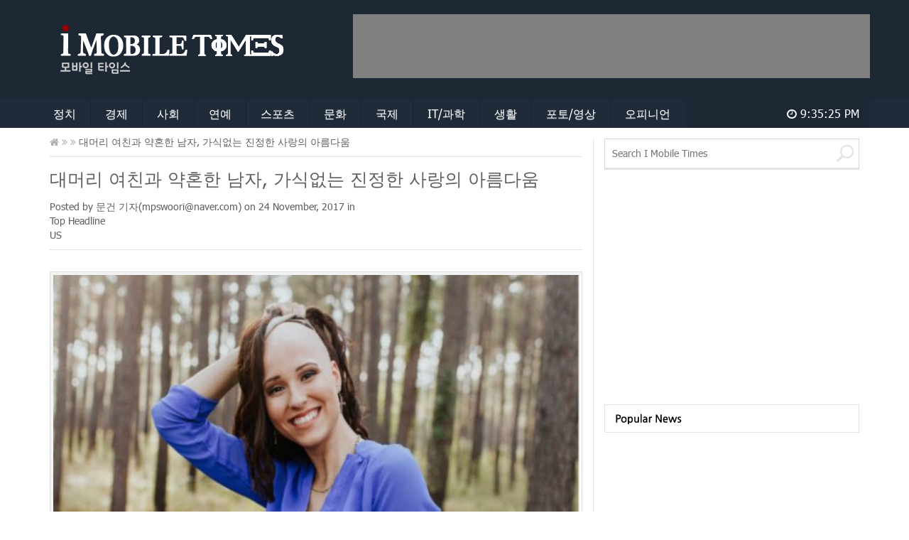

--- FILE ---
content_type: text/html; charset=UTF-8
request_url: http://www.imobiletimes.com/2017/11/24/%EB%8C%80%EB%A8%B8%EB%A6%AC-%EC%97%AC%EC%B9%9C%EA%B3%BC-%EC%95%BD%ED%98%BC%ED%95%9C-%EB%82%A8%EC%9E%90-%EA%B0%80%EC%8B%9D%EC%97%86%EB%8A%94-%EC%A7%84%EC%A0%95%ED%95%9C-%EC%82%AC%EB%9E%91%EC%9D%98/
body_size: 14390
content:
<!doctype html>
<html lang="en-US">
<head>
	<meta charset="UTF-8">
	<!--<meta name="viewport" content="width=device-width, initial-scale=1">-->
	<meta name="viewport" content="width=1170">
	<title>대머리 여친과 약혼한 남자, 가식없는 진정한 사랑의 아름다움 | IMobileTimes</title> 
	<meta name="google-site-verification" content="y-L2RYCSuoWixZ2-uDFXR_XzPhjvINfcMc_912Ntb-U" />
	<link rel="stylesheet" type="text/css" href="http://www.imobiletimes.com/wp-content/themes/dailynews/css/bootstrap.min.css">
	<link rel="stylesheet" type="text/css" href="http://www.imobiletimes.com/wp-content/themes/dailynews/css/bootstrap-theme.min.css">
	<link rel="stylesheet" type="text/css" href="http://www.imobiletimes.com/wp-content/themes/dailynews/css/font-awesome.min.css">
	<link rel="stylesheet" type="text/css" href="http://www.imobiletimes.com/wp-content/themes/dailynews/css/style.css?date=180423">
	<meta name="naver-site-verification" content="487f8b08fa40221b5a64e4f4c2c89fbf4c65b4d2"/>
	<link rel="shortcut icon" href="http://www.imobiletimes.com/wp-content/uploads/2018/04/favicon.jpg" >	<script type="text/javascript">
	<!--
		function init ( ){
			timeDisplay = document.createTextNode ( "" );
			document.getElementById("clock").appendChild ( timeDisplay );
		}

		function updateClock ( ){
			var currentTime = new Date ( );

			var currentHours = currentTime.getHours ( );
			var currentMinutes = currentTime.getMinutes ( );
			var currentSeconds = currentTime.getSeconds ( );

			// Pad the minutes and seconds with leading zeros, if required
			currentMinutes = ( currentMinutes < 10 ? "0" : "" ) + currentMinutes;
			currentSeconds = ( currentSeconds < 10 ? "0" : "" ) + currentSeconds;

			// Choose either "AM" or "PM" as appropriate
			var timeOfDay = ( currentHours < 12 ) ? "AM" : "PM";

			// Convert the hours component to 12-hour format if needed
			currentHours = ( currentHours > 12 ) ? currentHours - 12 : currentHours;

			// Convert an hours component of "0" to "12"
			currentHours = ( currentHours == 0 ) ? 12 : currentHours;

			// Compose the string for display
			var currentTimeString = currentHours + ":" + currentMinutes + ":" + currentSeconds + " " + timeOfDay;

			// Update the time display
			document.getElementById("clock").firstChild.nodeValue = currentTimeString;
		}
		WebFontConfig = {
		custom: {
			families: ['Nanum Gothic'],
			urls: ['https://fonts.googleapis.com/earlyaccess/nanumgothic.css']
		}
		};
		(function() {
		var wf = document.createElement('script');
		wf.src = ('https:' == document.location.protocol ? 'https' : 'http') +
		  '://ajax.googleapis.com/ajax/libs/webfont/1.4.10/webfont.js';
		wf.type = 'text/javascript';
		wf.async = 'true';
		var s = document.getElementsByTagName('script')[0];
		s.parentNode.insertBefore(wf, s);
		})(); 
	// -->
	</script> 
	<!--[if lt IE 9]>
		<script src="js/html5shiv.js"></script>
	<![endif]-->
	<link rel='dns-prefetch' href='//developers.kakao.com' />
<link rel='dns-prefetch' href='//s.w.org' />
<link rel="alternate" type="application/rss+xml" title="IMobileTimes &raquo; Feed" href="http://www.imobiletimes.com/feed/" />
<link rel="alternate" type="application/rss+xml" title="IMobileTimes &raquo; Comments Feed" href="http://www.imobiletimes.com/comments/feed/" />
<link rel="alternate" type="application/rss+xml" title="IMobileTimes &raquo; 대머리 여친과 약혼한 남자, 가식없는 진정한 사랑의 아름다움 Comments Feed" href="http://www.imobiletimes.com/2017/11/24/%eb%8c%80%eb%a8%b8%eb%a6%ac-%ec%97%ac%ec%b9%9c%ea%b3%bc-%ec%95%bd%ed%98%bc%ed%95%9c-%eb%82%a8%ec%9e%90-%ea%b0%80%ec%8b%9d%ec%97%86%eb%8a%94-%ec%a7%84%ec%a0%95%ed%95%9c-%ec%82%ac%eb%9e%91%ec%9d%98/feed/" />
		<script type="text/javascript">
			window._wpemojiSettings = {"baseUrl":"https:\/\/s.w.org\/images\/core\/emoji\/11.2.0\/72x72\/","ext":".png","svgUrl":"https:\/\/s.w.org\/images\/core\/emoji\/11.2.0\/svg\/","svgExt":".svg","source":{"concatemoji":"http:\/\/www.imobiletimes.com\/wp-includes\/js\/wp-emoji-release.min.js?ver=5.1.15"}};
			!function(e,a,t){var n,r,o,i=a.createElement("canvas"),p=i.getContext&&i.getContext("2d");function s(e,t){var a=String.fromCharCode;p.clearRect(0,0,i.width,i.height),p.fillText(a.apply(this,e),0,0);e=i.toDataURL();return p.clearRect(0,0,i.width,i.height),p.fillText(a.apply(this,t),0,0),e===i.toDataURL()}function c(e){var t=a.createElement("script");t.src=e,t.defer=t.type="text/javascript",a.getElementsByTagName("head")[0].appendChild(t)}for(o=Array("flag","emoji"),t.supports={everything:!0,everythingExceptFlag:!0},r=0;r<o.length;r++)t.supports[o[r]]=function(e){if(!p||!p.fillText)return!1;switch(p.textBaseline="top",p.font="600 32px Arial",e){case"flag":return s([55356,56826,55356,56819],[55356,56826,8203,55356,56819])?!1:!s([55356,57332,56128,56423,56128,56418,56128,56421,56128,56430,56128,56423,56128,56447],[55356,57332,8203,56128,56423,8203,56128,56418,8203,56128,56421,8203,56128,56430,8203,56128,56423,8203,56128,56447]);case"emoji":return!s([55358,56760,9792,65039],[55358,56760,8203,9792,65039])}return!1}(o[r]),t.supports.everything=t.supports.everything&&t.supports[o[r]],"flag"!==o[r]&&(t.supports.everythingExceptFlag=t.supports.everythingExceptFlag&&t.supports[o[r]]);t.supports.everythingExceptFlag=t.supports.everythingExceptFlag&&!t.supports.flag,t.DOMReady=!1,t.readyCallback=function(){t.DOMReady=!0},t.supports.everything||(n=function(){t.readyCallback()},a.addEventListener?(a.addEventListener("DOMContentLoaded",n,!1),e.addEventListener("load",n,!1)):(e.attachEvent("onload",n),a.attachEvent("onreadystatechange",function(){"complete"===a.readyState&&t.readyCallback()})),(n=t.source||{}).concatemoji?c(n.concatemoji):n.wpemoji&&n.twemoji&&(c(n.twemoji),c(n.wpemoji)))}(window,document,window._wpemojiSettings);
		</script>
		<style type="text/css">
img.wp-smiley,
img.emoji {
	display: inline !important;
	border: none !important;
	box-shadow: none !important;
	height: 1em !important;
	width: 1em !important;
	margin: 0 .07em !important;
	vertical-align: -0.1em !important;
	background: none !important;
	padding: 0 !important;
}
</style>
		<style type="text/css">
	.wp-pagenavi{float:left !important; }
	</style>
  <link rel='stylesheet' id='wp-block-library-css'  href='http://www.imobiletimes.com/wp-includes/css/dist/block-library/style.min.css?ver=5.1.15' type='text/css' media='all' />
<link rel='stylesheet' id='contact-form-7-css'  href='http://www.imobiletimes.com/wp-content/plugins/contact-form-7/includes/css/styles.css?ver=4.1' type='text/css' media='all' />
<link rel='stylesheet' id='cosmosfarm-share-buttons-css'  href='http://www.imobiletimes.com/wp-content/plugins/cosmosfarm-share-buttons/layout/default/style.css?ver=1.4' type='text/css' media='all' />
<link rel='stylesheet' id='momochatgpt_boxicons-css'  href='http://www.imobiletimes.com/wp-content/plugins/momo-acg-Pro/assets/boxicons/css/boxicons.min.css?ver=2.2.0' type='text/css' media='all' />
<link rel='stylesheet' id='momochatgpt_fe_style-css'  href='http://www.imobiletimes.com/wp-content/plugins/momo-acg-Pro/chatgpt/assets/css/momo_chatgpt_fe.css?ver=1.5.0' type='text/css' media='all' />
<link rel='stylesheet' id='wp-pagenavi-style-css'  href='https://www.imobiletimes.com/wp-content/plugins/wp-pagenavi-style/css/round_white.css?ver=1.0' type='text/css' media='all' />
<script type='text/javascript' src='http://www.imobiletimes.com/wp-includes/js/jquery/jquery.js?ver=1.12.4'></script>
<script type='text/javascript' src='http://www.imobiletimes.com/wp-includes/js/jquery/jquery-migrate.min.js?ver=1.4.1'></script>
<script type='text/javascript' src='https://developers.kakao.com/sdk/js/kakao.min.js?ver=1.4'></script>
<link rel='https://api.w.org/' href='http://www.imobiletimes.com/wp-json/' />
<link rel="EditURI" type="application/rsd+xml" title="RSD" href="http://www.imobiletimes.com/xmlrpc.php?rsd" />
<link rel="wlwmanifest" type="application/wlwmanifest+xml" href="http://www.imobiletimes.com/wp-includes/wlwmanifest.xml" /> 
<link rel='prev' title='호수 속에서 찾은 3000년 전 대규모 고대 유적' href='http://www.imobiletimes.com/2017/11/24/%ed%98%b8%ec%88%98-%ec%86%8d%ec%97%90%ec%84%9c-%ec%b0%be%ec%9d%80-3000%eb%85%84-%ec%a0%84-%eb%8c%80%ea%b7%9c%eb%aa%a8-%ea%b3%a0%eb%8c%80-%ec%9c%a0%ec%a0%81/' />
<link rel='next' title='연인과 자주 껴안으면 감기 걸릴 확률도 떨어진다' href='http://www.imobiletimes.com/2017/11/24/%ec%97%b0%ec%9d%b8%ea%b3%bc-%ec%9e%90%ec%a3%bc-%ea%bb%b4%ec%95%88%ec%9c%bc%eb%a9%b4-%ea%b0%90%ea%b8%b0-%ea%b1%b8%eb%a6%b4-%ed%99%95%eb%a5%a0%eb%8f%84-%eb%96%a8%ec%96%b4%ec%a7%84%eb%8b%a4/' />
<meta name="generator" content="WordPress 5.1.15" />
<link rel="canonical" href="http://www.imobiletimes.com/2017/11/24/%eb%8c%80%eb%a8%b8%eb%a6%ac-%ec%97%ac%ec%b9%9c%ea%b3%bc-%ec%95%bd%ed%98%bc%ed%95%9c-%eb%82%a8%ec%9e%90-%ea%b0%80%ec%8b%9d%ec%97%86%eb%8a%94-%ec%a7%84%ec%a0%95%ed%95%9c-%ec%82%ac%eb%9e%91%ec%9d%98/" />
<link rel='shortlink' href='http://www.imobiletimes.com/?p=10747' />
<link rel="alternate" type="application/json+oembed" href="http://www.imobiletimes.com/wp-json/oembed/1.0/embed?url=http%3A%2F%2Fwww.imobiletimes.com%2F2017%2F11%2F24%2F%25eb%258c%2580%25eb%25a8%25b8%25eb%25a6%25ac-%25ec%2597%25ac%25ec%25b9%259c%25ea%25b3%25bc-%25ec%2595%25bd%25ed%2598%25bc%25ed%2595%259c-%25eb%2582%25a8%25ec%259e%2590-%25ea%25b0%2580%25ec%258b%259d%25ec%2597%2586%25eb%258a%2594-%25ec%25a7%2584%25ec%25a0%2595%25ed%2595%259c-%25ec%2582%25ac%25eb%259e%2591%25ec%259d%2598%2F" />
<link rel="alternate" type="text/xml+oembed" href="http://www.imobiletimes.com/wp-json/oembed/1.0/embed?url=http%3A%2F%2Fwww.imobiletimes.com%2F2017%2F11%2F24%2F%25eb%258c%2580%25eb%25a8%25b8%25eb%25a6%25ac-%25ec%2597%25ac%25ec%25b9%259c%25ea%25b3%25bc-%25ec%2595%25bd%25ed%2598%25bc%25ed%2595%259c-%25eb%2582%25a8%25ec%259e%2590-%25ea%25b0%2580%25ec%258b%259d%25ec%2597%2586%25eb%258a%2594-%25ec%25a7%2584%25ec%25a0%2595%25ed%2595%259c-%25ec%2582%25ac%25eb%259e%2591%25ec%259d%2598%2F&#038;format=xml" />
	<style type="text/css">
	 .wp-pagenavi
	{
		font-size:16px !important;
	}
	</style>
			<style type="text/css">.recentcomments a{display:inline !important;padding:0 !important;margin:0 !important;}</style>
		<script>Kakao.init('5c9172777effe42e9322c6ab500b959f')</script>
<script type="text/javascript">/* <![CDATA[ */var gnupress = {bbs_url:"http://www.imobiletimes.com/2017/11/24/%eb%8c%80%eb%a8%b8%eb%a6%ac-%ec%97%ac%ec%b9%9c%ea%b3%bc-%ec%95%bd%ed%98%bc%ed%95%9c-%eb%82%a8%ec%9e%90-%ea%b0%80%ec%8b%9d%ec%97%86%eb%8a%94-%ec%a7%84%ec%a0%95%ed%95%9c-%ec%82%ac%eb%9e%91%ec%9d%98/",is_member:"",is_admin:"",is_mobile:"",bo_table:"",new_url:"http://www.imobiletimes.com/g5member/",ajax_url:"http://www.imobiletimes.com/wp-admin/admin-ajax.php"};/* ]]> */</script>
	<script src="/imtjs/cufon-yui.js"></script>    
	<script src="/imtjs/NanumGothic_600.font.js"></script>   
	<script type='text/javascript' charset='utf-8'>
	Cufon.replace('.imt_cufon', { 
	 hover: true,
	 fontFamily: 'NanumGothic'
	});
	</script>
	<!--[if gte IE 9]>
	<script type="text/javascript">
	Cufon.set('engine', 'canvas');
	</script>
	<![endif]-->

	<!--[if lt IE 9]>
	<script src="//html5shiv.googlecode.com/svn/trunk/html5.js"></script>
	<![endif]-->
	<!--dable start--><meta property="og:description" content="&nbsp; 상대방의 콤플렉스를 지적하거나 덩달아 부끄러워 하는 것이 아니라 오히려 그것을 감싸주고 넓은 마음으로 포용해 주는 것. 모든 이들이 꿈꾸는 진정한 사랑의 모습일 것이다. 여기 '사랑의 참 모습은 어떠한가'에 대한 답을 알려주는 훈훈한 커플이 있다. 지난 2..."><meta property="dable:item_id" content="10747"><meta property="dable:author" content="문건"><meta property="article:section" content="뉴스"><meta property="article:published_time" content="2017-11-24 17:09:14"><!--dable end--><meta name="twitter:card" content="summary" /><meta name="twitter:title" content="대머리 여친과 약혼한 남자, 가식없는 진정한 사랑의 아름다움" /><meta name="twitter:description" content="&nbsp; 상대방의 콤플렉스를 지적하거나 덩달아 부끄러워 하는 것이 아니라 오히려 그것을 감싸주고 넓은 마음으로 포용해 주는 것. 모든 이들이 꿈꾸는 진정한 사랑의 모습일 것이다. 여기 '사랑의 참 모습은 어떠한가'에 대한 답을 알려주는 훈훈한 커플이 있다. 지난 2..." /><meta property="og:title" content="대머리 여친과 약혼한 남자, 가식없는 진정한 사랑의 아름다움" /><meta property="og:url" content="https://www.imobiletimes.com/?p=10747" /><meta property="article:section" content="Top Headline" /><meta property="article:section" content="US" /><meta property="og:type" content="article" /><meta property="og:image" content="https://www.imobiletimes.com/wp-content/uploads/2017/11/2017112301734_1-300x169.jpg?w=300&h=200&l=1&t=90"/><meta property="og:image:width" content="300" /><meta property="og:image:height" content="200" /><meta name="twitter:image:src" content="https://www.imobiletimes.com/wp-content/uploads/2017/11/2017112301734_1-300x169.jpg?w=300&h=200&l=1&t=90" /><meta name="twitter:image:width" content="300" /><meta name="twitter:image:height" content="200" />	<script async src="//pagead2.googlesyndication.com/pagead/js/adsbygoogle.js"></script>
	<script>
	  (adsbygoogle = window.adsbygoogle || []).push({
		google_ad_client: "ca-pub-2650736027782704",
		enable_page_level_ads: true
	  });
	</script>
		<!-- Dable 스크립트 시작 -->
	<script>
	(function(d,a,b,l,e,_) {
	d[b]=d[b]||function(){(d[b].q=d[b].q||[]).push(arguments)};e=a.createElement(l);
	e.async=1;e.charset='utf-8';e.src='//static.dable.io/dist/plugin.min.js';
	_=a.getElementsByTagName(l)[0];_.parentNode.insertBefore(e,_);
	})(window,document,'dable','script');
	dable('setService', 'imobiletimes.com');
	dable('sendLog');
	</script>
	<!-- Dable 스크립트 종료 -->
		<style>
		.wp-block-image figcaption {
			clear:both !important;
		}
	</style>
	<!-- Google tag (gtag.js) -->
	<script async src="https://www.googletagmanager.com/gtag/js?id=G-G57YZ9R9J3"></script>
	<script>
	window.dataLayer = window.dataLayer || [];
	function gtag(){dataLayer.push(arguments);}
	gtag('js', new Date());

	gtag('config', 'G-G57YZ9R9J3');
	</script>
</head>
<body class="post-template-default single single-post postid-10747 single-format-standard" onLoad="updateClock(); setInterval('updateClock()', 1000 )">
	<div id="fb-root"></div>
	<script>(function(d, s, id) {
		var js, fjs = d.getElementsByTagName(s)[0];
		if (d.getElementById(id)) return;
		js = d.createElement(s); js.id = id;
		js.src = "//connect.facebook.net/en_GB/all.js#xfbml=1";
		fjs.parentNode.insertBefore(js, fjs);
	}(document, 'script', 'facebook-jssdk'));</script>
	<header id="ccr-header"> 
		<section id="ccr-site-title">
			<div class="container">
				<div class="site-logo col-sm-4" style="width:350px;float:left;">
				<a href="https://www.imobiletimes.com" class="navbar-brand">
				  <img src="https://www.imobiletimes.com/wp-content/uploads/2015/02/imobilelogo_fff.png" alt="Side Logo">
				</a>
				</div> <!-- / .navbar-header -->
									<div class="add-space col-sm-8" style="width: 728px;margin: 0px;padding: 0px;">
						 
							<div style="width:728px;height:90px;background-color:gray;"><script async src="//pagead2.googlesyndication.com/pagead/js/adsbygoogle.js"></script> <!-- 헤더 광고 --> <ins class="adsbygoogle" style="display:inline-block;width:728px;height:90px" data-ad-client="ca-pub-2650736027782704" data-ad-slot="6942634728"></ins><script>(adsbygoogle = window.adsbygoogle || []).push({});</script></div>											</div> <!-- / .adspace -->
							</div>	<!-- /.container -->
		</section> <!-- / #ccr-site-title -->
		<section id="ccr-nav-main">
			<nav class="main-menu">
				<div class="container">
					<div class="navbar-header">
						<button type="button" class="navbar-toggle" data-toggle="collapse" data-target=".ccr-nav-main">
							<i class="fa fa-bars"></i>
						</button> <!-- /.navbar-toggle -->
					</div> <!-- / .navbar-header -->
					<nav class="collapse navbar-collapse ccr-nav-main" role="navigation">
						<ul id="menu-main-menu" class="nav navbar-nav"><li id="menu-item-93" class="menu-item menu-item-type-taxonomy menu-item-object-category menu-item-93"><a href="http://www.imobiletimes.com/category/%ec%a0%95%ec%b9%98%c2%b7%ec%82%ac%ed%9a%8c/">정치</a></li>
<li id="menu-item-10926" class="menu-item menu-item-type-taxonomy menu-item-object-category menu-item-10926"><a href="http://www.imobiletimes.com/category/%ea%b2%bd%ec%a0%9c%c2%b7%ea%b8%88%ec%9c%b5/">경제</a></li>
<li id="menu-item-10927" class="menu-item menu-item-type-taxonomy menu-item-object-category menu-item-10927"><a href="http://www.imobiletimes.com/category/%ec%82%ac%ed%9a%8c/">사회</a></li>
<li id="menu-item-89" class="menu-item menu-item-type-taxonomy menu-item-object-category menu-item-89"><a href="http://www.imobiletimes.com/category/%eb%ac%b8%ed%99%94%c2%b7%ec%97%b0%ec%98%88/">연예</a></li>
<li id="menu-item-91" class="menu-item menu-item-type-taxonomy menu-item-object-category menu-item-91"><a href="http://www.imobiletimes.com/category/%ec%8a%a4%ed%8f%ac%ec%b8%a0/">스포츠</a></li>
<li id="menu-item-10928" class="menu-item menu-item-type-taxonomy menu-item-object-category menu-item-10928"><a href="http://www.imobiletimes.com/category/%eb%ac%b8%ed%99%94/">문화</a></li>
<li id="menu-item-90" class="menu-item menu-item-type-taxonomy menu-item-object-category menu-item-90"><a href="http://www.imobiletimes.com/category/%ea%b5%ad%ec%a0%9c/">국제</a></li>
<li id="menu-item-10929" class="menu-item menu-item-type-taxonomy menu-item-object-category menu-item-10929"><a href="http://www.imobiletimes.com/category/it%ea%b3%bc%ed%95%99/">IT/과학</a></li>
<li id="menu-item-10932" class="menu-item menu-item-type-taxonomy menu-item-object-category menu-item-10932"><a href="http://www.imobiletimes.com/category/%ec%83%9d%ed%99%9c/">생활</a></li>
<li id="menu-item-10930" class="menu-item menu-item-type-taxonomy menu-item-object-category menu-item-10930"><a href="http://www.imobiletimes.com/category/%ed%8f%ac%ed%86%a0%ec%98%81%ec%83%81/">포토/영상</a></li>
<li id="menu-item-10931" class="menu-item menu-item-type-taxonomy menu-item-object-category menu-item-10931"><a href="http://www.imobiletimes.com/category/%ec%98%a4%ed%94%bc%eb%8b%88%ec%96%b8/">오피니언</a></li>
</ul>					</nav><!-- /  .collapse .navbar-collapse  -->
					<div id="currentTime" class="pull-right current-time">
						<i class="fa fa-clock-o"></i> 
						<span id="clock">&nbsp;</span>
					</div><!-- / #currentTime -->
				</div>	<!-- /.container -->
			</nav> <!-- /.main-menu -->
		</section> <!-- / #ccr-nav-main -->
	</header> <!-- /#ccr-header -->


<section id="ccr-main-section">
	<div class="container">


		<section id="ccr-left-section" class="col-md-8">

		
			<div class="current-page">
				<a href="/">
					<i class="fa fa-home"></i> 
					<i class="fa fa-angle-double-right"></i></a> 
					<a href="#"> <i class="fa fa-angle-double-right">						
					</i><span></span></a> 대머리 여친과 약혼한 남자, 가식없는 진정한 사랑의 아름다움			</div> <!-- / .current-page -->

			<article id="ccr-article" itemprop="articleBody">
				<h1><a href="http://www.imobiletimes.com/2017/11/24/%eb%8c%80%eb%a8%b8%eb%a6%ac-%ec%97%ac%ec%b9%9c%ea%b3%bc-%ec%95%bd%ed%98%bc%ed%95%9c-%eb%82%a8%ec%9e%90-%ea%b0%80%ec%8b%9d%ec%97%86%eb%8a%94-%ec%a7%84%ec%a0%95%ed%95%9c-%ec%82%ac%eb%9e%91%ec%9d%98/" >대머리 여친과 약혼한 남자, 가식없는 진정한 사랑의 아름다움</a></h1>

				<div class="article-like-comment-date">	
					Posted by <a href="http://www.imobiletimes.com/author/reporter/" title="Posts by 문건" rel="author">문건</a> 기자(<a href="/cdn-cgi/l/email-protection" class="__cf_email__" data-cfemail="7b160b080c141409123b151a0d1e0955181416">[email&#160;protected]</a>) on <time datetime="2014-02-17">24 November, 2017</time> in <a href="#category"><ul class="post-categories">
	<li><a href="http://www.imobiletimes.com/category/top-headline/" rel="category tag">Top Headline</a></li>
	<li><a href="http://www.imobiletimes.com/category/us/" rel="category tag">US</a></li></ul></a><!--
					<a class="comments" href="#"><i class="fa fa-comments-o"></i>0 Comments</a>-->
										
				</div> <!-- /.article-like-comment-date -->

				<div class="single_thumb"></div>
				<div id="attachment_10748" style="width: 830px" class="wp-caption aligncenter"><a href="http://www.imobiletimes.com/wp-content/uploads/2017/11/2017112301734_1.jpg"><img aria-describedby="caption-attachment-10748" class="size-full wp-image-10748" src="http://www.imobiletimes.com/wp-content/uploads/2017/11/2017112301734_1.jpg" alt="▲ 약혼식 사진 촬영 때 가발을 벗고 있는 매켄지" width="820" height="461" srcset="https://www.imobiletimes.com/wp-content/uploads/2017/11/2017112301734_1.jpg 820w, https://www.imobiletimes.com/wp-content/uploads/2017/11/2017112301734_1-300x169.jpg 300w" sizes="(max-width: 820px) 100vw, 820px" /></a><p id="caption-attachment-10748" class="wp-caption-text">▲ 약혼식 사진 촬영 때 가발을 벗고 있는 매켄지</p></div>
<p>&nbsp;</p>
<p>상대방의 콤플렉스를 지적하거나 덩달아 부끄러워 하는 것이 아니라 오히려 그것을 감싸주고 넓은 마음으로 포용해 주는 것. 모든 이들이 꿈꾸는 진정한 사랑의 모습일 것이다.</p>
<p>여기 &#8216;사랑의 참 모습은 어떠한가&#8217;에 대한 답을 알려주는 훈훈한 커플이 있다.</p>
<p>지난 21일 온라인 매체 &#8216;Love what matters&#8217;는 15년 동안 힘들게 숨겨왔던 여자친구의 아픈 콤플렉스를 따뜻하게 안아준 남자친구의 사연을 소개했다.</p>
<p>미국 텍사스 주 크로스비에 살고 있는 여성 매켄지 목스(21)는 15년간 아무에게도 털어놓지 못한 비밀이 있었다. 어린 시절부터 앓아온 희귀 탈모 증상이다.</p>
<p>매켄지는 8살 때 탈모증 판정을 받았고, 이후 머리카락 없는 삶을 살아왔다. 여성의 아름다움을 발산하는 상징인 머리카락이 없는 그녀의 삶은 그녀에게 깊은 상처로 남았다. 매켄지는 &#8220;여성의 머리카락은 아름다움이고 이미지의 중요한 부분&#8221;이라며 &#8220;나의 자신감은 바닥에 떨어졌고, 학교에서도 괴롭힘을 당했다&#8221;고 고백했다. &#8216;다시 아름다워질 수 있을까?&#8217;라는 회의감도 느꼈다고 했다.</p>
<p>이후 그녀는 15년 동안 가발을 착용해 자신의 민머리를 감춰왔다.</p>
<p>그러던 5년 전 매켄지의 삶에 침투해 그녀를 송두리째 바꾸어 놓은 한 남성이 나타났다. 그녀와 고교 동창이던 브라이언은 매켄지에게 용기를 주며 &#8220;사람을 아름답게 만드는 것은 머리카락이 아니라 내면의 아름다움이며, 그 때문에 사람들은 그 사람을 사랑하는 것&#8221;이라고 말했다. 브라이언은 머리카락이 없다고 놀리는 사람은 거꾸로 매켄지의 사랑을 받을 만한 가치가 없는 사람이라는 것도 알려주었다.</p>
<div id="attachment_10749" style="width: 830px" class="wp-caption aligncenter"><a href="http://www.imobiletimes.com/wp-content/uploads/2017/11/75xw7z7wz91v4u88421o.jpg"><img aria-describedby="caption-attachment-10749" class="size-full wp-image-10749" src="http://www.imobiletimes.com/wp-content/uploads/2017/11/75xw7z7wz91v4u88421o.jpg" alt="▲ 매켄지와 브라이언" width="820" height="469" srcset="https://www.imobiletimes.com/wp-content/uploads/2017/11/75xw7z7wz91v4u88421o.jpg 820w, https://www.imobiletimes.com/wp-content/uploads/2017/11/75xw7z7wz91v4u88421o-300x172.jpg 300w" sizes="(max-width: 820px) 100vw, 820px" /></a><p id="caption-attachment-10749" class="wp-caption-text">▲ 매켄지와 브라이언</p></div>
<div id="attachment_10750" style="width: 830px" class="wp-caption aligncenter"><a href="http://www.imobiletimes.com/wp-content/uploads/2017/11/2017112301734_2.jpg"><img aria-describedby="caption-attachment-10750" class="size-full wp-image-10750" src="http://www.imobiletimes.com/wp-content/uploads/2017/11/2017112301734_2.jpg" alt="▲ 가발을 착용한 매켄지의 모습" width="820" height="687" srcset="https://www.imobiletimes.com/wp-content/uploads/2017/11/2017112301734_2.jpg 820w, https://www.imobiletimes.com/wp-content/uploads/2017/11/2017112301734_2-300x251.jpg 300w" sizes="(max-width: 820px) 100vw, 820px" /></a><p id="caption-attachment-10750" class="wp-caption-text">▲ 가발을 착용한 매켄지의 모습</p></div>
<p>&nbsp;</p>
<p>매켄지는 탈모 사실을 알고도 변함없이 자신을 사랑해주는 브라이언과 함께 하며 마음의 상처를 치유해나갔다. 브라이언은 &#8220;네가 머리카락이 없는 것에 난 신경쓰지 않아&#8221;라며 &#8220;외모는 중요하지 않아. 니 예쁜 마음씨가 좋아. 항상 자신감을 가져&#8221;라고 그녀를 위로했다.</p>
<p>결혼을 약속한 두 사람은 약혼 기념사진을 촬영했다. 사진 촬영 날 매켄지는 15년간 숨겨왔던 자신의 비밀을 세상에 공개했다.</p>
<p>약혼 기념사진에 가발을 벗고 당당하게 민머리로 나선 매켄지는 15년 동안 외면했던 자신의 진짜 모습, 있는 그대로의 아름다움을 받아들이기로 마음먹었다. 그녀가 페이스북에 올린 민머리 사진과 사연은 많은 사람들에게 알려졌고, 이를 알게 된 사람들은 그녀를 진심으로 위로하고 응원했다.</p>
<p>매켄지는 내년에 브라인과 결혼식을 치를 예정이며, 결혼식에서도 일부 사진은 민머리로 촬영할 것이라고 밝혔다.</p>
<p>&nbsp;</p>
<div class="cosmosfarm-share-buttons cosmosfarm-share-buttons-default cosmosfarm-align-left">
	<span class="cosmosfarm-share-button-title"><img src="http://www.imobiletimes.com/wp-content/plugins/cosmosfarm-share-buttons/layout/default/images/icon-share.png" alt="Share" title="Share"></span>
		<button class="cosmosfarm-share-button cosmosfarm-naver" onclick="return cosmosfarm_share('naver', 'https://www.imobiletimes.com/?p=10747', '대머리 여친과 약혼한 남자, 가식없는 진정한 사랑의 아름다움');"><img src="http://www.imobiletimes.com/wp-content/plugins/cosmosfarm-share-buttons/layout/default/images/icon-naver.png" alt="Naver" title="Naver"></button>
		<button class="cosmosfarm-share-button cosmosfarm-facebook" onclick="return cosmosfarm_share('facebook', 'https://www.imobiletimes.com/?p=10747', '대머리 여친과 약혼한 남자, 가식없는 진정한 사랑의 아름다움');"><img src="http://www.imobiletimes.com/wp-content/plugins/cosmosfarm-share-buttons/layout/default/images/icon-facebook.png" alt="Facebook" title="Facebook"></button>
		<button class="cosmosfarm-share-button cosmosfarm-twitter" onclick="return cosmosfarm_share('twitter', 'https://www.imobiletimes.com/?p=10747', '대머리 여친과 약혼한 남자, 가식없는 진정한 사랑의 아름다움');"><img src="http://www.imobiletimes.com/wp-content/plugins/cosmosfarm-share-buttons/layout/default/images/icon-twitter.png" alt="Twitter" title="Twitter"></button>
		<button class="cosmosfarm-share-button cosmosfarm-band" onclick="return cosmosfarm_share('band', 'https://www.imobiletimes.com/?p=10747', '대머리 여친과 약혼한 남자, 가식없는 진정한 사랑의 아름다움');"><img src="http://www.imobiletimes.com/wp-content/plugins/cosmosfarm-share-buttons/layout/default/images/icon-band.png" alt="Band" title="Band"></button>
		<button class="cosmosfarm-share-button cosmosfarm-kakaostory" onclick="return cosmosfarm_share('kakaostory', 'https://www.imobiletimes.com/?p=10747', '대머리 여친과 약혼한 남자, 가식없는 진정한 사랑의 아름다움');"><img src="http://www.imobiletimes.com/wp-content/plugins/cosmosfarm-share-buttons/layout/default/images/icon-kakaostory.png" alt="KakaoStory" title="KakaoStory"></button>
		<button class="cosmosfarm-share-button cosmosfarm-kakaotalk" onclick="return cosmosfarm_share('kakaotalk', 'https://www.imobiletimes.com/?p=10747', '대머리 여친과 약혼한 남자, 가식없는 진정한 사랑의 아름다움');"><img src="http://www.imobiletimes.com/wp-content/plugins/cosmosfarm-share-buttons/layout/default/images/icon-kakaotalk.png" alt="KakaoTalk" title="KakaoTalk"></button>
		<button class="cosmosfarm-share-button cosmosfarm-google" onclick="return cosmosfarm_share('google', 'https://www.imobiletimes.com/?p=10747', '대머리 여친과 약혼한 남자, 가식없는 진정한 사랑의 아름다움');"><img src="http://www.imobiletimes.com/wp-content/plugins/cosmosfarm-share-buttons/layout/default/images/icon-google.png" alt="Google+" title="Google+"></button>
		<button class="cosmosfarm-share-button cosmosfarm-line" onclick="return cosmosfarm_share('line', 'https://www.imobiletimes.com/?p=10747', '대머리 여친과 약혼한 남자, 가식없는 진정한 사랑의 아름다움');"><img src="http://www.imobiletimes.com/wp-content/plugins/cosmosfarm-share-buttons/layout/default/images/icon-line.png" alt="Line" title="Line"></button>
	</div>
				<div class="article-tags">
					Tags: <a href="http://www.imobiletimes.com/tag/love-what-matters/" rel="tag">love what matters</a>, <a href="http://www.imobiletimes.com/tag/%ea%b2%b0%ed%98%bc/" rel="tag">결혼</a>, <a href="http://www.imobiletimes.com/tag/%ea%b3%a0%eb%93%b1%ed%95%99%ea%b5%90-%eb%8f%99%ec%b0%bd/" rel="tag">고등학교 동창</a>, <a href="http://www.imobiletimes.com/tag/%eb%82%b4%eb%a9%b4%ec%9d%98-%ec%95%84%eb%a6%84%eb%8b%a4%ec%9b%80/" rel="tag">내면의 아름다움</a>, <a href="http://www.imobiletimes.com/tag/%eb%af%bc%eb%a8%b8%eb%a6%ac-%ec%97%ac%ec%b9%9c/" rel="tag">민머리 여친</a>, <a href="http://www.imobiletimes.com/tag/%ec%95%bd%ed%98%bc/" rel="tag">약혼</a>, <a href="http://www.imobiletimes.com/tag/%ec%95%bd%ed%98%bc-%ec%82%ac%ec%a7%84/" rel="tag">약혼 사진</a>, <a href="http://www.imobiletimes.com/tag/%ec%97%ac%ec%9e%90-%eb%a8%b8%eb%a6%ac%ec%b9%b4%eb%9d%bd/" rel="tag">여자 머리카락</a>, <a href="http://www.imobiletimes.com/tag/%ec%97%ac%ec%9e%90-%ed%83%88%eb%aa%a8/" rel="tag">여자 탈모</a>, <a href="http://www.imobiletimes.com/tag/%ec%97%ac%ec%b9%9c-%ec%bd%a4%ed%94%8c%eb%a0%89%ec%8a%a4/" rel="tag">여친 콤플렉스</a>, <a href="http://www.imobiletimes.com/tag/%ec%97%ac%ec%b9%9c-%ed%83%88%eb%aa%a8/" rel="tag">여친 탈모</a>, <a href="http://www.imobiletimes.com/tag/%ec%97%ac%ec%b9%9c%ec%97%90%ea%b2%8c-%ec%9a%a9%ea%b8%b0%eb%a5%bc-%ec%a4%80-%eb%82%a8%ec%9e%90/" rel="tag">여친에게 용기를 준 남자</a>, <a href="http://www.imobiletimes.com/tag/%ec%99%b8%eb%aa%a8/" rel="tag">외모</a>, <a href="http://www.imobiletimes.com/tag/%ec%a7%84%ec%a0%95%ed%95%9c-%ec%82%ac%eb%9e%91/" rel="tag">진정한 사랑</a>, <a href="http://www.imobiletimes.com/tag/%ec%bd%a4%ed%94%8c%eb%a0%89%ec%8a%a4/" rel="tag">콤플렉스</a>, <a href="http://www.imobiletimes.com/tag/%ed%83%88%eb%aa%a8-%ec%97%ac%ec%b9%9c/" rel="tag">탈모 여친</a>, <a href="http://www.imobiletimes.com/tag/%ed%85%8d%ec%82%ac%ec%8a%a4/" rel="tag">텍사스</a>, <a href="http://www.imobiletimes.com/tag/%ed%9a%8c%ec%9d%98%ea%b0%90/" rel="tag">회의감</a>, <a href="http://www.imobiletimes.com/tag/%ed%9b%88%ed%9b%88%ed%95%9c-%ec%82%ac%eb%9e%91/" rel="tag">훈훈한 사랑</a>, <a href="http://www.imobiletimes.com/tag/%ed%9b%88%ed%9b%88%ed%95%9c-%ec%bb%a4%ed%94%8c/" rel="tag">훈훈한 커플</a>, <a href="http://www.imobiletimes.com/tag/%ed%9d%ac%ea%b7%80-%ed%83%88%eb%aa%a8/" rel="tag">희귀 탈모</a>, <a href="http://www.imobiletimes.com/tag/%ed%9d%ac%ea%b7%80%eb%b3%91/" rel="tag">희귀병</a>				</div>

			</article> <!-- /#ccr-single-post -->
 

			<section id="ccr-commnet">   
			</section> <!-- /#ccr-commnet -->

			<div class="clear"></div>

			<div>
				<!-- Dable 하A_그리드6_EMPTY 위젯 시작/ 문의 support@dable.io -->
				<div id="dablewidget_RoOd4N7m" data-widget_id="RoOd4N7m">
				<script data-cfasync="false" src="/cdn-cgi/scripts/5c5dd728/cloudflare-static/email-decode.min.js"></script><script>
				(function(d,a){d[a]=d[a]||function(){(d[a].q=d[a].q||[]).push(arguments)};}(window,'dable'));
				dable('renderWidget', 'dablewidget_RoOd4N7m');
				</script>
				</div>
				<!-- Dable 하A_그리드6_EMPTY 위젯 종료/ 문의 support@dable.io -->
			</div>

				
		<div class="clear"></div>
		<hr>
		<div><span class=imt_cufon>아이모바일 관련 뉴스</span>



		<style type='text/css'>
			#gallery-1 {
				margin: auto;
			}
			#gallery-1 .gallery-item {
				float: left;
				margin-top: 10px;
				text-align: center;
				width: 25%;
			}
			#gallery-1 img {
				border: 2px solid #cfcfcf;
			}
			#gallery-1 .gallery-caption {
				margin-left: 0;
			}
			/* see gallery_shortcode() in wp-includes/media.php */
		</style>
		<div id='gallery-1' class='gallery related-gallery related-galleryid-10747 gallery-columns-4 gallery-size-thumbnail'><dl class='gallery-item'>
			<dt class='gallery-icon landscape'>
				<a href='http://www.imobiletimes.com/2017/09/04/%ed%8a%b8%eb%9f%bc%ed%94%84-%eb%b6%88%eb%b2%95%ec%b2%b4%eb%a5%98-%ec%b2%ad%eb%85%84-80%eb%a7%8c%eb%aa%85-%ec%b6%94%eb%b0%a9-%ea%b2%b0%ec%a0%95%ed%95%9c-%eb%93%af-5%ec%9d%bc-%ea%b3%b5%ec%8b%9d/' title='트럼프, &#039;불법체류 청년 80만명&#039; 추방 결정한 듯...5일 공식 발표'><img width="150" height="150" src="https://www.imobiletimes.com/wp-content/uploads/2017/09/다운로드2-150x150.jpg" class="attachment-thumbnail size-thumbnail" alt="" aria-describedby="gallery-1-6234" /></a>
			</dt>
				<dd class='wp-caption-text gallery-caption' style='width: 150px;text-align: center;margin: 0 auto;font-weight: bold;color: black;' id='gallery-1-6234'>
				트럼프, &#8216;불법체류 청년 80만명&#8217; 추방 결정한 듯&#8230;5일 공식 발표
				</dd></dl><dl class='gallery-item'>
			<dt class='gallery-icon landscape'>
				<a href='http://www.imobiletimes.com/2017/08/28/%ed%97%88%eb%a6%ac%ec%bc%80%ec%9d%b8-%ed%95%98%eb%b9%84-%e7%be%8e-%ea%b0%95%ed%83%80-%ed%98%bc%eb%8f%88%ec%9d%98-%ed%85%8d%ec%82%ac%ec%8a%a4/' title='허리케인 &#039;하비&#039; 美 강타, &#039;혼돈의 텍사스&#039;'><img width="150" height="150" src="https://www.imobiletimes.com/wp-content/uploads/2017/08/170826112915-13-hurricane-harvey-0826-rockport-exlarge-169-150x150.jpg" class="attachment-thumbnail size-thumbnail" alt="" aria-describedby="gallery-1-5557" /></a>
			</dt>
				<dd class='wp-caption-text gallery-caption' style='width: 150px;text-align: center;margin: 0 auto;font-weight: bold;color: black;' id='gallery-1-5557'>
				허리케인 &#8216;하비&#8217; 美 강타, &#8216;혼돈의 텍사스&#8217;
				</dd></dl><dl class='gallery-item'>
			<dt class='gallery-icon landscape'>
				<a href='http://www.imobiletimes.com/2023/07/18/%ec%9d%b4%ed%98%bc-%ec%a0%84%eb%ac%b8-%eb%b3%80%ed%98%b8%ec%82%ac%ea%b0%80-%eb%a7%90%ed%95%98%eb%8a%94-%ea%b2%b0%ed%98%bc%ed%95%98%eb%a9%b4-%ec%95%88%eb%90%98%eb%8a%94-%ec%82%ac%eb%9e%8c/' title='이혼 전문 변호사가 말하는 ‘결혼하면 안되는 사람’'><img width="150" height="150" src="https://www.imobiletimes.com/wp-content/uploads/2023/07/변호사-언니-150x150.jpg" class="attachment-thumbnail size-thumbnail" alt="" aria-describedby="gallery-1-17199" /></a>
			</dt>
				<dd class='wp-caption-text gallery-caption' style='width: 150px;text-align: center;margin: 0 auto;font-weight: bold;color: black;' id='gallery-1-17199'>
				이혼 전문 변호사가 말하는 ‘결혼하면 안되는 사람’
				</dd></dl><dl class='gallery-item'>
			<dt class='gallery-icon portrait'>
				<a href='http://www.imobiletimes.com/2018/05/07/%ed%8e%98%ec%9d%b4%ec%8a%a4%eb%b6%81-%ed%94%84%eb%9d%bc%ec%9d%b4%eb%b2%84%ec%8b%9c-%ec%a1%b0%ec%82%ac%ea%b2%b0%ea%b3%bc-%eb%af%b8%ea%b5%ad%ec%9d%b8%eb%93%a4%ec%97%90%ea%b2%8c-%ec%b6%a9%ec%84%ac/' title='페이스북 프라이버시: 조사결과 미국인들에게 충섬심을 요구'><img width="150" height="150" src="https://www.imobiletimes.com/wp-content/uploads/2018/05/100810926_cambridge_analitica_640-nc-150x150.png" class="attachment-thumbnail size-thumbnail" alt="" aria-describedby="gallery-1-11943" /></a>
			</dt>
				<dd class='wp-caption-text gallery-caption' style='width: 150px;text-align: center;margin: 0 auto;font-weight: bold;color: black;' id='gallery-1-11943'>
				페이스북 프라이버시: 조사결과 미국인들에게 충섬심을 요구
				</dd></dl><br style="clear: both" />
		</div>


</div>

		</section><!-- /.col-md-8 / #ccr-left-section -->



		<aside id="ccr-right-section" class="col-md-4 ccr-home">


	<section class="siderbar-widget">			<div class="textwidget"><div style="width:100%;border:1px solid #D7D7D7;border-bottom:3px solid #E2E2E2;position:relative;" class="widgetschbox"><form role="search" method="get" id="searchform" class="searchform" action="http://www.imobiletimes.com/">
 <input type="text" name="s" placeholder="Search I Mobile Times" style="border:0px;PADDING: 10px;width:100%">
  <a href="#" onclick="jQuery('#searchform').submit()" style="position:absolute;right: 5px;top: 5px;"><img src="http://www.imobiletimes.com/wp-content/uploads/2015/02/imt_search_btn.png"></a></form>
</div></div>
		</section><section class="siderbar-widget"><div class="textwidget widget-text"><center><script async src="//pagead2.googlesyndication.com/pagead/js/adsbygoogle.js"></script><!-- 사이드 - 1 --><ins class="adsbygoogle" style="display:inline-block;width:336px;height:280px" data-ad-client="ca-pub-2650736027782704" data-ad-slot="6585565590"></ins><script>(adsbygoogle = window.adsbygoogle || []).push({});</script></center></div></section><section class="siderbar-widget">			<div class="textwidget"><!-- Dable 우_콘텐츠맵_EMPTY 위젯 시작/ 문의 support@dable.io -->
<div id="dablewidget_YljaP07O" data-widget_id="YljaP07O">
<script>
(function(d,a){d[a]=d[a]||function(){(d[a].q=d[a].q||[]).push(arguments)};}(window,'dable'));
dable('renderWidget', 'dablewidget_YljaP07O');
</script>
</div>
<!-- Dable 우_콘텐츠맵_EMPTY 위젯 종료/ 문의 support@dable.io --></div>
		</section><section class="siderbar-widget">
<section id="sidebar-popular-post">
        <div class="ccr-gallery-ttile"><p><strong class="imt_cufon">Popular News</strong></p></div>
<ul>
        </ul>
</section>
            </section><section class="siderbar-widget"><div class="textwidget widget-text"><center><script async src="//pagead2.googlesyndication.com/pagead/js/adsbygoogle.js"></script><!-- 사이드 - 2 --><ins class="adsbygoogle" style="display:inline-block;width:336px;height:280px" data-ad-client="ca-pub-2650736027782704" data-ad-slot="9957656785"></ins><script>(adsbygoogle = window.adsbygoogle || []).push({});</script></center></div></section><section class="siderbar-widget">        <section id="sidebar-older-post">
                <div class="ccr-gallery-ttile"><p><strong class="imt_cufon">Recent Posts</strong></p></div>            <ul>
            
                    <li>
                        <img width="65" height="65" src="https://www.imobiletimes.com/wp-content/uploads/2024/01/이선민-150x150.jpg" class="attachment-65x65 size-65x65 wp-post-image" alt="" />
                        <h4><a href="http://www.imobiletimes.com/2024/01/09/%ea%b0%9c%ea%b7%b8%eb%a7%a8-%ec%9d%b4%ec%84%a0%eb%af%bc%ea%b3%bc-%ed%95%a8%ea%bb%98%ed%95%98%eb%8a%94-%ec%82%bc%ec%bc%9c%eb%9d%bc-%eb%93%9c%eb%9e%98%ea%b3%a4-%ec%82%ac%ec%a0%84/">개그맨 이선민과 함께하는 ‘삼켜라! 드래곤!’ 사전 예약 100만명 돌파</a></h4>

                        <div class="date-like-comment">

                        <span class="date">
                            <time datetime="2014-02-17">09 January, 2024</time>
                        </span> 
                        </div>
                    </li>

                
                    <li>
                        <img width="65" height="65" src="https://www.imobiletimes.com/wp-content/uploads/2024/01/2112904558_20240109083005_4400341722-150x150.jpg" class="attachment-65x65 size-65x65 wp-post-image" alt="" />
                        <h4><a href="http://www.imobiletimes.com/2024/01/09/%ed%88%ac%ec%8d%b8%ed%94%8c%eb%a0%88%ec%9d%b4%ec%8a%a4-%ec%8a%a4%ed%8a%b8%eb%a1%9c%eb%b2%a0%eb%a6%ac-%ec%8b%9c%ec%a6%8c-%ec%9d%8c%eb%a3%8c-4%ec%a2%85-%ec%b6%9c%ec%8b%9c/">투썸플레이스, 스트로베리 시즌 음료 4종 출시</a></h4>

                        <div class="date-like-comment">

                        <span class="date">
                            <time datetime="2014-02-17">09 January, 2024</time>
                        </span> 
                        </div>
                    </li>

                
                    <li>
                        <img width="65" height="65" src="https://www.imobiletimes.com/wp-content/uploads/2024/01/2038931311_20240109121830_8511335160-150x150.jpg" class="attachment-65x65 size-65x65 wp-post-image" alt="" />
                        <h4><a href="http://www.imobiletimes.com/2024/01/09/%eb%af%bc%ec%84%9c-%ea%b0%9c%ec%9d%b8%ec%a0%84-%eb%8f%99%eb%a9%b4-%e5%86%ac%e7%9c%a0-%ec%89%ac%ec%96%b4%ea%b0%80%eb%8b%a4-%ea%b0%9c%ec%b5%9c/">민서 개인전 ‘동면 冬眠 ; 쉬어가다’ 개최</a></h4>

                        <div class="date-like-comment">

                        <span class="date">
                            <time datetime="2014-02-17">09 January, 2024</time>
                        </span> 
                        </div>
                    </li>

                
                    <li>
                        <img width="65" height="65" src="https://www.imobiletimes.com/wp-content/uploads/2023/12/1009718642_20231213183332_4809130370-150x150.jpg" class="attachment-65x65 size-65x65 wp-post-image" alt="" />
                        <h4><a href="http://www.imobiletimes.com/2023/12/14/%ec%9d%bc%eb%b3%b8%ec%97%90%ec%84%9c-%ec%86%90%eb%8b%98%ec%9d%b4-%ed%83%9d%ec%8b%9c%eb%ac%b8%ec%9d%84-%ec%97%b4%eb%a9%b4-%ec%95%88%eb%90%98%eb%8a%94-%ec%9d%b4%ec%9c%a0%eb%8a%94-%ed%94%bc/">일본에서 손님이 택시문을 열면 안되는 이유는… 피치커뮤니케이션, 슬기로운 일본여행 꿀팁 소개</a></h4>

                        <div class="date-like-comment">

                        <span class="date">
                            <time datetime="2014-02-17">14 December, 2023</time>
                        </span> 
                        </div>
                    </li>

                                </ul>
            </section> <!-- /#sidebar-older-post -->

            </section><section class="siderbar-widget"><div class="ccr-gallery-ttile"><p><strong class="imt_cufon">Newsletter</strong></p></div><script>(function() {
	if (!window.mc4wp) {
		window.mc4wp = {
			listeners: [],
			forms    : {
				on: function (event, callback) {
					window.mc4wp.listeners.push({
						event   : event,
						callback: callback
					});
				}
			}
		}
	}
})();
</script><!-- MailChimp for WordPress v4.2.1 - https://wordpress.org/plugins/mailchimp-for-wp/ --><form id="mc4wp-form-1" class="mc4wp-form mc4wp-form-11814" method="post" data-id="11814" data-name="" ><div class="mc4wp-form-fields"><p style="box-sizing:border-box;padding:10px;"><input type="email" name="EMAIL" placeholder="이메일 주소를 입력해주세요" required="" style="box-sizing:border-box;border: 1px solid #ddd;border-radius: 3px;padding: 0 3px;height: 28px;width:80%;max-width:330px;line-height: 28px;background-image: linear-gradient(to bottom, #FDFDFD 0%, #F1F1F1 100%);font-family: '돋움',Dotum,Arial;color: #666;"><input type="submit" value="구독신청" style="border-radius: 3px;padding: 0 3px;height: 28px;width: 20%;max-width:100px;cursor: pointer;box-sizing:border-box; vertical-align: middle; background-color: #277eff; border: 2px solid #277eff;color:white;"></p></div><label style="display: none !important;">Leave this field empty if you're human: <input type="text" name="_mc4wp_honeypot" value="" tabindex="-1" autocomplete="off" /></label><input type="hidden" name="_mc4wp_timestamp" value="1769117715" /><input type="hidden" name="_mc4wp_form_id" value="11814" /><input type="hidden" name="_mc4wp_form_element_id" value="mc4wp-form-1" /><div class="mc4wp-response"></div></form><!-- / MailChimp for WordPress Plugin --></section>

	<script>jQuery('.siderbar-widget .ccr-gallery-ttile:last').css('background','#f2f2f4');</script>
</aside><!-- / .col-md-4  / #ccr-right-section -->


	</div><!-- /.container -->
</section><!-- / #ccr-main-section -->


<section id="ccr-nav-main">
	<nav class="main-menu">
		<div class="container">

			<div class="navbar-header">
				<button type="button" class="navbar-toggle" data-toggle="collapse" data-target=".ccr-nav-main">
					<i class="fa fa-bars"></i>
				</button> <!-- /.navbar-toggle -->
			</div> <!-- / .navbar-header -->

			<nav class="collapse navbar-collapse ccr-nav-main" role="navigation">
				<ul id="menu-main-menu-1" class="nav navbar-nav"><li class="menu-item menu-item-type-taxonomy menu-item-object-category menu-item-93"><a href="http://www.imobiletimes.com/category/%ec%a0%95%ec%b9%98%c2%b7%ec%82%ac%ed%9a%8c/">정치</a></li>
<li class="menu-item menu-item-type-taxonomy menu-item-object-category menu-item-10926"><a href="http://www.imobiletimes.com/category/%ea%b2%bd%ec%a0%9c%c2%b7%ea%b8%88%ec%9c%b5/">경제</a></li>
<li class="menu-item menu-item-type-taxonomy menu-item-object-category menu-item-10927"><a href="http://www.imobiletimes.com/category/%ec%82%ac%ed%9a%8c/">사회</a></li>
<li class="menu-item menu-item-type-taxonomy menu-item-object-category menu-item-89"><a href="http://www.imobiletimes.com/category/%eb%ac%b8%ed%99%94%c2%b7%ec%97%b0%ec%98%88/">연예</a></li>
<li class="menu-item menu-item-type-taxonomy menu-item-object-category menu-item-91"><a href="http://www.imobiletimes.com/category/%ec%8a%a4%ed%8f%ac%ec%b8%a0/">스포츠</a></li>
<li class="menu-item menu-item-type-taxonomy menu-item-object-category menu-item-10928"><a href="http://www.imobiletimes.com/category/%eb%ac%b8%ed%99%94/">문화</a></li>
<li class="menu-item menu-item-type-taxonomy menu-item-object-category menu-item-90"><a href="http://www.imobiletimes.com/category/%ea%b5%ad%ec%a0%9c/">국제</a></li>
<li class="menu-item menu-item-type-taxonomy menu-item-object-category menu-item-10929"><a href="http://www.imobiletimes.com/category/it%ea%b3%bc%ed%95%99/">IT/과학</a></li>
<li class="menu-item menu-item-type-taxonomy menu-item-object-category menu-item-10932"><a href="http://www.imobiletimes.com/category/%ec%83%9d%ed%99%9c/">생활</a></li>
<li class="menu-item menu-item-type-taxonomy menu-item-object-category menu-item-10930"><a href="http://www.imobiletimes.com/category/%ed%8f%ac%ed%86%a0%ec%98%81%ec%83%81/">포토/영상</a></li>
<li class="menu-item menu-item-type-taxonomy menu-item-object-category menu-item-10931"><a href="http://www.imobiletimes.com/category/%ec%98%a4%ed%94%bc%eb%8b%88%ec%96%b8/">오피니언</a></li>
</ul>			</nav><!-- /  .collapse .navbar-collapse  -->

			<div id="currentTime" class="pull-right current-time"> 
				<span id="clock">&nbsp;</span>
			</div><!-- / #currentTime -->

		</div>	<!-- /.container -->
	</nav> <!-- /.main-menu -->
</section> <!-- / #ccr-nav-main -->

<section id="ccr-nav-main">
	<nav class="main-menu">
		<div class="container">

			<div class="navbar-header">
				<button type="button" class="navbar-toggle" data-toggle="collapse" data-target=".ccr-nav-main">
					<i class="fa fa-bars"></i>
				</button> <!-- /.navbar-toggle -->
			</div> <!-- / .navbar-header -->
			<nav class="collapse navbar-collapse ccr-nav-main" role="navigation" style="width:700px;">
				<ul id="menu-main-menu-1" class="nav navbar-nav">
				<li class="menu-item menu-item-type-taxonomy menu-item-object-category"><a href="/회사-소개/">회사소개</a></li>
				<li class="menu-item menu-item-type-taxonomy menu-item-object-category"><a href="/조직도/">조직도</a></li>
				<li class="menu-item menu-item-type-taxonomy menu-item-object-category"><a href="/사이트-이용약관/">사이트 이용약관</a></li>
				<li class="menu-item menu-item-type-taxonomy menu-item-object-category"><a href="/개인정보-취급방침/">개인정보 취급방침</a></li>
				<li class="menu-item menu-item-type-taxonomy menu-item-object-category"><a href="/문의하기/">문의하기</a></li>
				<li class="menu-item menu-item-type-taxonomy menu-item-object-category"><a href="/%ec%b0%be%ec%95%84%ec%98%a4%ec%8b%9c%eb%8a%94-%ea%b8%b8/">찾아오시는 길</a></li>
				</ul>
			</nav><!-- /  .collapse .navbar-collapse  -->
			
						<div id="currentTime" class="pull-right current-time" style="font-size:9pt;"> 
				최종 편집시간 : 2024-01-09 16:42:48(태평양 표준시)
			</div><!-- / #currentTime -->

		</div>	<!-- /.container -->
	</nav> <!-- /.main-menu -->
</section> <!-- / #ccr-nav-main -->


<footer id="ccr-footer">
	<div class="container">
		<div class="copyright">
			© 2014 and All Rights Reserved by <a href="#">imobiletimes.com</a>.		</div> <!-- /.copyright -->

		<div class="footer-social-icons">
			<ul>
				<li>
					<a href="https://plus.google.com/117180033489162155532/posts?hl=ko&service=PLUS" target="_blank" class="google-plus"><i class="fa fa-google-plus"></i></a>
				</li>
				<li >
					<a href="https://www.facebook.com/imobiletimes" target="_blank" class="facebook"><i class="fa fa-facebook"></i></a>
				</li>
				<li >
					<a href="https://twitter.com/imobiletimes" target="_blank" class="twitter"><i class="fa fa-twitter"></i></a>
				</li>
				<li >
					<a href="#" target="_blank" class="linkedin"><i class="fa fa-linkedin"></i></a>
				</li>
			</ul>

		</div><!--  /.cocial-icons -->

	</div> <!-- /.container -->
</footer>  <!-- /#ccr-footer -->


<script src="http://code.jquery.com/jquery-latest.min.js"></script>
<script src="http://www.imobiletimes.com/wp-content/themes/dailynews/js/bootstrap.min.js"></script>
<script src="http://www.imobiletimes.com/wp-content/themes/dailynews/js/jquery.newsTicker.js"></script>

<script type="text/javascript">
$('.newsticker').newsTicker({
	row_height: 48,
	max_rows: 2,
	speed: 600,
	direction: 'up',
	duration: 4000,
	autostart: 1,
	pauseOnHover: 0
});
</script>
<script src="http://www.imobiletimes.com/wp-content/themes/dailynews/js/custom.js"></script>


<script>(function() {function addEventListener(element,event,handler) {
	if(element.addEventListener) {
		element.addEventListener(event,handler, false);
	} else if(element.attachEvent){
		element.attachEvent('on'+event,handler);
	}
}function maybePrefixUrlField() {
	if(this.value.trim() !== '' && this.value.indexOf('http') !== 0) {
		this.value = "http://" + this.value;
	}
}

var urlFields = document.querySelectorAll('.mc4wp-form input[type="url"]');
if( urlFields && urlFields.length > 0 ) {
	for( var j=0; j < urlFields.length; j++ ) {
		addEventListener(urlFields[j],'blur',maybePrefixUrlField);
	}
}/* test if browser supports date fields */
var testInput = document.createElement('input');
testInput.setAttribute('type', 'date');
if( testInput.type !== 'date') {

	/* add placeholder & pattern to all date fields */
	var dateFields = document.querySelectorAll('.mc4wp-form input[type="date"]');
	for(var i=0; i<dateFields.length; i++) {
		if(!dateFields[i].placeholder) {
			dateFields[i].placeholder = 'YYYY-MM-DD';
		}
		if(!dateFields[i].pattern) {
			dateFields[i].pattern = '[0-9]{4}-(0[1-9]|1[012])-(0[1-9]|1[0-9]|2[0-9]|3[01])';
		}
	}
}

})();</script><script type='text/javascript' src='http://www.imobiletimes.com/wp-content/plugins/contact-form-7/includes/js/jquery.form.min.js?ver=3.51.0-2014.06.20'></script>
<script type='text/javascript'>
/* <![CDATA[ */
var _wpcf7 = {"loaderUrl":"http:\/\/www.imobiletimes.com\/wp-content\/plugins\/contact-form-7\/images\/ajax-loader.gif","sending":"Sending ...","cached":"1"};
/* ]]> */
</script>
<script type='text/javascript' src='http://www.imobiletimes.com/wp-content/plugins/contact-form-7/includes/js/scripts.js?ver=4.1'></script>
<script type='text/javascript' src='http://www.imobiletimes.com/wp-content/plugins/cosmosfarm-share-buttons/js/cosmosfarm-share-buttons.js?ver=1.4'></script>
<script type='text/javascript' src='http://www.imobiletimes.com/wp-includes/js/wp-embed.min.js?ver=5.1.15'></script>
<script type='text/javascript'>
/* <![CDATA[ */
var mc4wp_forms_config = [];
/* ]]> */
</script>
<script type='text/javascript' src='http://www.imobiletimes.com/wp-content/plugins/mailchimp-for-wp/assets/js/forms-api.min.js?ver=4.2.1'></script>
<!--[if lte IE 9]>
<script type='text/javascript' src='http://www.imobiletimes.com/wp-content/plugins/mailchimp-for-wp/assets/js/third-party/placeholders.min.js?ver=4.2.1'></script>
<![endif]-->
	<script async src="//pagead2.googlesyndication.com/pagead/js/adsbygoogle.js"></script>
	<script>
	  (adsbygoogle = window.adsbygoogle || []).push({
		google_ad_client: "ca-pub-2650736027782704",
		enable_page_level_ads: true
	  });
	</script>
<script defer src="https://static.cloudflareinsights.com/beacon.min.js/vcd15cbe7772f49c399c6a5babf22c1241717689176015" integrity="sha512-ZpsOmlRQV6y907TI0dKBHq9Md29nnaEIPlkf84rnaERnq6zvWvPUqr2ft8M1aS28oN72PdrCzSjY4U6VaAw1EQ==" data-cf-beacon='{"version":"2024.11.0","token":"f6113b72f8244355a7cac995e008709b","r":1,"server_timing":{"name":{"cfCacheStatus":true,"cfEdge":true,"cfExtPri":true,"cfL4":true,"cfOrigin":true,"cfSpeedBrain":true},"location_startswith":null}}' crossorigin="anonymous"></script>
</body>
</html>


--- FILE ---
content_type: text/html; charset=utf-8
request_url: https://www.google.com/recaptcha/api2/aframe
body_size: 269
content:
<!DOCTYPE HTML><html><head><meta http-equiv="content-type" content="text/html; charset=UTF-8"></head><body><script nonce="PdRVzHZtOMGmuU3Sm3IMnQ">/** Anti-fraud and anti-abuse applications only. See google.com/recaptcha */ try{var clients={'sodar':'https://pagead2.googlesyndication.com/pagead/sodar?'};window.addEventListener("message",function(a){try{if(a.source===window.parent){var b=JSON.parse(a.data);var c=clients[b['id']];if(c){var d=document.createElement('img');d.src=c+b['params']+'&rc='+(localStorage.getItem("rc::a")?sessionStorage.getItem("rc::b"):"");window.document.body.appendChild(d);sessionStorage.setItem("rc::e",parseInt(sessionStorage.getItem("rc::e")||0)+1);localStorage.setItem("rc::h",'1769117724358');}}}catch(b){}});window.parent.postMessage("_grecaptcha_ready", "*");}catch(b){}</script></body></html>

--- FILE ---
content_type: application/javascript
request_url: http://www.imobiletimes.com/wp-content/plugins/cosmosfarm-share-buttons/js/cosmosfarm-share-buttons.js?ver=1.4
body_size: 1109
content:
function cosmosfarm_share_is_mobile(){
	var mobile = new Array('iPhone', 'iPad', 'iPod', 'BlackBerry', 'Android', 'Windows CE', 'LG', 'MOT', 'SAMSUNG', 'SonyEricsson', 'Opera Mini', 'IEMobile');
	for(var word in mobile){
		if(navigator.userAgent.match(mobile[word]) != null) return true;
	}
	return false;
}
function cosmosfarm_share_naver(url, text){
	var w = 720;
	var h = 720;
	var popup = window.open("http://share.naver.com/web/shareView.nhn?url="+encodeURIComponent(url)+"&title="+encodeURIComponent(text), 'cosmosfarm_share', 'width='+w+',height='+h+',left='+(screen.availWidth-w)*0.5+',top='+(screen.availHeight-h)*0.5);
	return false;
}
function cosmosfarm_share_facebook(url){
	var w = 720;
	var h = 350;
	jQuery.post('https://graph.facebook.com', {id:encodeURI(url),scrape:true});
	window.open('https://www.facebook.com/sharer/sharer.php?u='+encodeURIComponent(url), 'cosmosfarm_share', 'width='+w+',height='+h+',left='+(screen.availWidth-w)*0.5+',top='+(screen.availHeight-h)*0.5);
	return false;
}
function cosmosfarm_share_twitter(url, text){
	var w = 720;
	var h = 350;
	window.open('https://twitter.com/intent/tweet?text='+encodeURIComponent(text)+'&url='+encodeURIComponent(url), 'cosmosfarm_share', 'width='+w+',height='+h+',left='+(screen.availWidth-w)*0.5+',top='+(screen.availHeight-h)*0.5);
	return false;
}
function cosmosfarm_share_band(url, text){
	var w = 410;
	var h = 540;
	window.open('http://www.band.us/plugin/share?body='+encodeURIComponent(text)+encodeURIComponent("\n")+encodeURIComponent(url)+'&route='+encodeURIComponent(url), 'cosmosfarm_share', 'width='+w+',height='+h+',left='+(screen.availWidth-w)*0.5+',top='+(screen.availHeight-h)*0.5);
	return false;
}
function cosmosfarm_share_kakaostory(url, text){
	Kakao.Story.share({
		url: encodeURI(url),
		text: text
	});
	return false;
}
function cosmosfarm_share_kakaotalk(url, text){
	if(cosmosfarm_share_is_mobile()){
		if(jQuery('meta[property="og:image"]').last().attr('content')){
			Kakao.Link.sendTalkLink({
				label: text,
				image:{
					src: jQuery('meta[property="og:image"]').last().attr('content'),
					width: jQuery('meta[property="og:image:width"]').last().attr('content')?jQuery('meta[property="og:image:width"]').last().attr('content'):'100',
					height: jQuery('meta[property="og:image:height"]').last().attr('content')?jQuery('meta[property="og:image:height"]').last().attr('content'):'100'
				},
				webLink:{
					text: '전체보기',
					url: encodeURI(url)
				}
			});
		}
		else{
			Kakao.Link.sendTalkLink({
				label: text,
				webLink:{
					text: '전체보기',
					url: encodeURI(url)
				}
			});
		}
	}
	else{
		alert('카카오톡이 설치된 모바일에서만 가능합니다.');
	}
	return false;
}
function cosmosfarm_share_google(url){
	var w = 600;
	var h = 600;
	window.open('https://plus.google.com/share?url='+encodeURIComponent(url), 'cosmosfarm_share', 'width='+w+',height='+h+',left='+(screen.availWidth-w)*0.5+',top='+(screen.availHeight-h)*0.5);
	return false;
}
function cosmosfarm_share_line(url, text){
	if(cosmosfarm_share_is_mobile()){
		var w = 410;
		var h = 540;
		window.open('http://line.me/R/msg/text/?'+encodeURIComponent(text)+encodeURIComponent("\n")+encodeURIComponent(url), 'cosmosfarm_share', 'width='+w+',height='+h+',left='+(screen.availWidth-w)*0.5+',top='+(screen.availHeight-h)*0.5);
	}
	else{
		alert('라인이 설치된 모바일에서만 가능합니다.');
	}
	return false;
}
function cosmosfarm_share(sns, url, title){
	switch(sns){
		case 'naver': cosmosfarm_share_naver(url, title); break;
		case 'facebook': cosmosfarm_share_facebook(url); break;
		case 'twitter': cosmosfarm_share_twitter(url, title); break;
		case 'band': cosmosfarm_share_band(url, title); break;
		case 'kakaostory': cosmosfarm_share_kakaostory(url, title); break;
		case 'kakaotalk': cosmosfarm_share_kakaotalk(url, title); break;
		case 'google': cosmosfarm_share_google(url); break;
		case 'line': cosmosfarm_share_line(url, title); break;
	}
	return false;
}